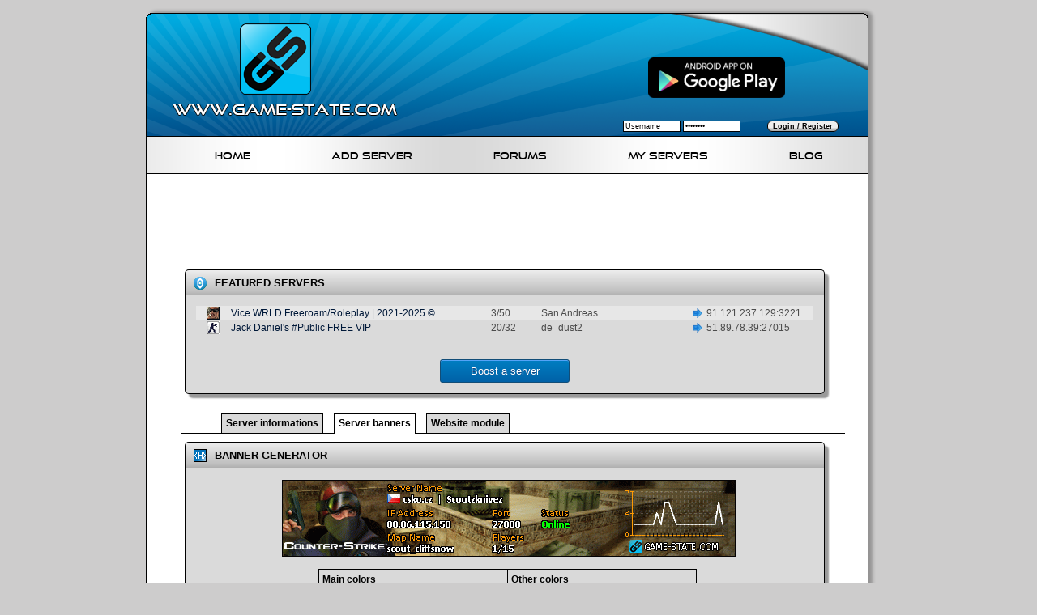

--- FILE ---
content_type: text/html; charset=UTF-8
request_url: https://www.game-state.com/88.86.115.150:27080/banner/
body_size: 4175
content:

<!DOCTYPE html PUBLIC "-//W3C//DTD XHTML 1.0 Transitional//EN" "http://www.w3.org/TR/xhtml1/DTD/xhtml1-transitional.dtd">
<html xmlns="http://www.w3.org/1999/xhtml" dir="ltr" lang="en" xml:lang="en">
	<head>
		<meta http-equiv="content-type" content="text/html; charset=UTF-8" />
		<title>csko.cz  |  Scoutzknivez &raquo; Banners - Game-State.com</title>
		<meta http-equiv="content-language" content="en" />
		<meta http-equiv="content-style-type" content="text/css" />
		<meta http-equiv="imagetoolbar" content="no" />
		<meta name="resource-type" content="document" />
		<meta name="distribution" content="global" />
		<meta name="copyright" content="2010-2025 Game-State.com" />
		<meta name="keywords" content="server ip port game monitor list traker banner image state signature games pic pics samp san andreas multiplayer counter strike source 1.6 mta multi theft auto state monitoring minecraftviewer minecraft viewer minecraft monitor query gameserver gameservers game-tracker gametracker game-monitor gamemonitor call of duty 4 modern warfare make how to photoshop" />
				<meta http-equiv="X-UA-Compatible" content="IE=EmulateIE7" />
		<!--[if lt IE 7.]>
		<script defer type="text/javascript" src="//www.game-state.com/js/pngfix.js"></script>
		<![endif]-->
		<script type="text/javascript" src="//ajax.googleapis.com/ajax/libs/jquery/1.11.3/jquery.min.js"></script>
		<script type="text/javascript" src="//www.game-state.com/js/functions.js"></script>
		<script type="text/javascript" src="//www.game-state.com/js/colorpicker.js"></script><script type="text/javascript" src="//www.game-state.com/js/banner.js?v=1"></script>		<link rel="stylesheet" href="//www.game-state.com/style/style.css" type="text/css" />
		<link rel="stylesheet" href="//www.game-state.com/style/colorpicker.css" type="text/css" />		<link rel="shortcut icon" href="//www.game-state.com/favicon.ico" />
				
		<!-- Global site tag (gtag.js) - Google Analytics -->
		<script async src="https://www.googletagmanager.com/gtag/js?id=UA-31103427-1"></script>
		<script>
		window.dataLayer = window.dataLayer || [];
		function gtag(){dataLayer.push(arguments);}
		gtag('js', new Date());

		gtag('config', 'UA-31103427-1');
		</script>
		<script>(function(w,d,s,l,i){w[l]=w[l]||[];w[l].push({'gtm.start':
		new Date().getTime(),event:'gtm.js'});var f=d.getElementsByTagName(s)[0],
		j=d.createElement(s),dl=l!='dataLayer'?'&l='+l:'';j.async=true;j.src=
		'https://www.googletagmanager.com/gtm.js?id='+i+dl;f.parentNode.insertBefore(j,f);
		})(window,document,'script','dataLayer','GTM-TFK38H6');</script>
		
			</head>
	<body>
	<noscript><iframe src="https://www.googletagmanager.com/ns.html?id=GTM-TFK38H6" height="0" width="0" style="display:none;visibility:hidden"></iframe></noscript>
		<div id="container">
	<div id="header">
		<div id="logo" onclick="window.location='/';"></div>
		<a id="playstore" target="_blank"href="https://play.google.com/store/apps/details?id=com.game_state.app.pro">
			<img alt="Get it on Google Play" style="height:50px" src="https://play.google.com/intl/en_us/badges/images/apps/en-play-badge.png" />
		</a>
				<div id="fastlogin">
			<form method="post" action="/forum/ucp.php?mode=login">
				<input type="text" name="username" value="Username" onfocus="value='';" class="login_input" style="font-size: 9px;" />
				<input type="password" name="password" value="Password" onfocus="value='';" class="login_input" style="font-size: 9px;"/>
				<input type="submit" class="login_button" name="login" value="Login / Register"/>
				<input type="hidden" name="autologin" value="1" />
			</form>
		</div>
			</div>
	<div id="menu">
		<ul>
			<li><a href="/">Home</a></li>
			<li><a href="/add-server/">Add Server</a></li>
			<li><a href="/forum/">Forums</a></li>
			<li><a href="/favourites/">My servers</a></li>
			<li><a href="//blog.game-state.com/">Blog</a></li>
		</ul>
	</div>
	<div id="contents">
		<div class="ho_ads">
		<div class="rettangolare_grande"><img src="//www.game-state.com/images/main/alert/replacement/rettangolare_grande.png" alt=""/></div>
<script async src="//pagead2.googlesyndication.com/pagead/js/adsbygoogle.js"></script>
<ins class="adsbygoogle"
     style="display:inline-block;width:728px;height:90px"
     data-ad-client="ca-pub-5921497806854972"
     data-ad-slot="0632214140"></ins>
<script>
(adsbygoogle = window.adsbygoogle || []).push({});
</script>
</div>

	
	<div style="margin-left: 20px;">
					<div class="box" style="width: 790px;">
	<div class="title" style="position: relative;"><img src="//www.game-state.com/images/icons/top.png" alt="boost" /><h2>Featured Servers</h2></div>
	<div class="contents" style="min-height: 100px;">
<table>
	<tr>
		<td style="text-align: left;">
			<table cellspacing="0" id="serverlist" style="width: 100%;">
															<tr class="even">
							<td class="gameicon"><img src="//www.game-state.com/images/game_icons/samp.png" alt="samp" /></td>
							<td class="hostname" style="width: 41%"><a href="/91.121.237.129:3221/" style="color: #001939;">Vice WRLD Freeroam/Roleplay | 2021-2025 &copy;</a></td>
							<td class="players" style="padding-left: 10px">3/50</td>
							<td class="mapname">San Andreas</td>
							<td class="flagtd">
								<div class="flag flag-fr"></div>
							</td>
							<td class="join"><a href="samp://91.121.237.129:3221"><img src="//www.game-state.com/images/icons/join.png" alt="Join" title="Join the server" style="border-style: none;" /></a></td>
							<td>91.121.237.129:3221</td>
						</tr>
											<tr class="odd">
							<td class="gameicon"><img src="//www.game-state.com/images/game_icons/cs.png" alt="cs" /></td>
							<td class="hostname" style="width: 41%"><a href="/51.89.78.39:27015/" style="color: #001939;">Jack Daniel&#039;s #Public FREE VIP</a></td>
							<td class="players" style="padding-left: 10px">20/32</td>
							<td class="mapname">de_dust2</td>
							<td class="flagtd">
								<div class="flag flag-gb"></div>
							</td>
							<td class="join"><a href="steam://connect/51.89.78.39:27015"><img src="//www.game-state.com/images/icons/join.png" alt="Join" title="Join the server" style="border-style: none;" /></a></td>
							<td>51.89.78.39:27015</td>
						</tr>
												</table>
			<div style="width: 100%">
									<a href="https://highlight.game-state.com/l/highlight" class="gs-btn-primary gs-home-highlight-button">Boost a server</a>
							</div>
		</td>
	</tr>
</table>
	</div>
</div>

				<br />
<div id="serverinfomenu">
    <div id="favouritebox">
        <a href="#"></a>
    </div>
	<div id="tabulate">
		<ul>
			<li class="disabled"><a href="/88.86.115.150:27080/">Server informations</a></li>
			<li class="enabled"><a href="/88.86.115.150:27080/banner/">Server banners</a></li>
			<li class="disabled"><a href="/88.86.115.150:27080/iframe/">Website module</a></li>
		</ul>
	</div>

    <div id="socialbox">
        
        <div class="addthis_toolbox addthis_default_style addthis_32x32_style">
		<a class="addthis_button_facebook"></a>
		<a class="addthis_button_twitter"></a>
		<a class="addthis_button_google_plusone_share"></a>
		<a class="addthis_button_vk"></a>		
        <a class="addthis_counter addthis_bubble_style"></a>
        </div>
        <script type="text/javascript" src="//s7.addthis.com/js/300/addthis_widget.js#pubid=ra-511b8b93636e481b"></script>
        
    </div>
	<div id="tabline"></div>
</div>
<script type="text/javascript">
	$('div#tabulate ul li.disabled').mouseover(function() {
		$(this).addClass('over');
	});
	$('div#tabulate ul li.disabled').mouseout(function() {
		$(this).removeClass('over');
	});
</script>
		<div id="server_banner">
			<div class="box" style="width: 790px;">
	<div class="title" style="position: relative;"><img src="//www.game-state.com/images/icons/html.png" alt="banner_generator" /><h2>Banner generator</h2></div>
	<div class="contents" style="min-height: 350px;">
			<input type="hidden" value="88.86.115.150" name="ip" id="ip" />
			<input type="hidden" value="27080" name="port}" id="port" />
			<div class="bannersection" id="table_560x95">	
	<div id="boxpre560x95">
		<img src="/88.86.115.150:27080/560x95_FFFFFF_FF9900_000000_000000.png" id="preview_560x95" alt="560x95"/>
	</div>
	<div id="boxgif560x95" style="text-align: center; display: none">
		<img src="/images/icons/loading.gif" alt="loading" id="loading560x95"/>
	</div>	
	<div class="colorarea">
		<table class="tabiframe bann" cellpadding="0" cellspacing="0" >
			<tr>
				<td class="separ" >
					<table>
						<tr class="title">
							<td colspan="2" style="border-top: none;">
								Main colors
							</td>
						</tr>
						<tr>
							<td>Primary</td>
							<td>
								 <input type="text" class="minicolors" name="560x95" value="FFFFFF" /><br />
							</td>
						</tr>
					
						<tr>
							<td>
								Title
							</td>						
							<td>
								<input type="text" class="minicolors" name="560x95" value="FF9900" />
							</td>
						</tr>
					</table>
				</td>
								<td class="separ" style="border-right: none;">
					<table>
						<tr class="title">
							<td colspan="2" style="border-top: none;">
								Other colors
							</td>
						</tr>
						<tr>
							<td>Primary border</td>
							<td>
								<input type="text" class="minicolors" name="560x95" value="000000" /><br />
							</td>
						</tr>
												<tr>
							<td>
								Secondary border
							</td>						
							<td>
								<input type="text" class="minicolors" name="560x95" value="000000" />
							</td>
						</tr>
											</table>				
				</td>
							</tr>
		</table>
	</div>
	<div class="carea">
		<table cellspacing="0" cellpadding="0">
			<tr>
				<td>
					<div id="h_560x95" class="codeform tabenabled">HTML code</div>
					<div id="b_560x95" class="codeform tabdisabled" style="border-left: none; ">BBcode</div>
				</td>
			</tr>
			<tr>
				<td>
					<textarea rows="3" cols="50" class="codearea" id="t560x95" onclick="this.select();" readonly="readonly">&lt;a href="https://www.game-state.com/88.86.115.150:27080/"&gt;&lt;img src="https://www.game-state.com/88.86.115.150:27080/560x95_FFFFFF_FF9900_000000_000000.png" alt="www.Game-State.com" style="border-style: none;" /&gt;&lt;/a&gt;</textarea>
				</td>
			</tr>
		</table>
	</div>
</div>
			
			<div class="bannersection" id="table_n-560x95">	
	<div id="boxpren-560x95">
		<img src="/88.86.115.150:27080/n-560x95_FFFFFF_FFFFFF_000000_000000.png" id="preview_n-560x95" alt="n-560x95"/>
	</div>
	<div id="boxgifn-560x95" style="text-align: center; display: none">
		<img src="/images/icons/loading.gif" alt="loading" id="loadingn-560x95"/>
	</div>	
	<div class="colorarea">
		<table class="tabiframe bann" cellpadding="0" cellspacing="0" >
			<tr>
				<td class="separ" >
					<table>
						<tr class="title">
							<td colspan="2" style="border-top: none;">
								Main colors
							</td>
						</tr>
						<tr>
							<td>Primary</td>
							<td>
								 <input type="text" class="minicolors" name="n-560x95" value="FFFFFF" /><br />
							</td>
						</tr>
					
						<tr>
							<td>
								Title
							</td>						
							<td>
								<input type="text" class="minicolors" name="n-560x95" value="FFFFFF" />
							</td>
						</tr>
					</table>
				</td>
								<td class="separ" style="border-right: none;">
					<table>
						<tr class="title">
							<td colspan="2" style="border-top: none;">
								Other colors
							</td>
						</tr>
						<tr>
							<td>Primary border</td>
							<td>
								<input type="text" class="minicolors" name="n-560x95" value="000000" /><br />
							</td>
						</tr>
												<tr>
							<td>
								Secondary border
							</td>						
							<td>
								<input type="text" class="minicolors" name="n-560x95" value="000000" />
							</td>
						</tr>
											</table>				
				</td>
							</tr>
		</table>
	</div>
	<div class="carea">
		<table cellspacing="0" cellpadding="0">
			<tr>
				<td>
					<div id="h_n-560x95" class="codeform tabenabled">HTML code</div>
					<div id="b_n-560x95" class="codeform tabdisabled" style="border-left: none; ">BBcode</div>
				</td>
			</tr>
			<tr>
				<td>
					<textarea rows="3" cols="50" class="codearea" id="tn-560x95" onclick="this.select();" readonly="readonly">&lt;a href="https://www.game-state.com/88.86.115.150:27080/"&gt;&lt;img src="https://www.game-state.com/88.86.115.150:27080/n-560x95_FFFFFF_FFFFFF_000000_000000.png" alt="www.Game-State.com" style="border-style: none;" /&gt;&lt;/a&gt;</textarea>
				</td>
			</tr>
		</table>
	</div>
</div>
			
			<div class="bannersection" id="table_430x73">	
	<div id="boxpre430x73">
		<img src="/88.86.115.150:27080/430x73_FFFFFF_FF9900_000000_000000.png" id="preview_430x73" alt="430x73"/>
	</div>
	<div id="boxgif430x73" style="text-align: center; display: none">
		<img src="/images/icons/loading.gif" alt="loading" id="loading430x73"/>
	</div>	
	<div class="colorarea">
		<table class="tabiframe bann" cellpadding="0" cellspacing="0" >
			<tr>
				<td class="separ" >
					<table>
						<tr class="title">
							<td colspan="2" style="border-top: none;">
								Main colors
							</td>
						</tr>
						<tr>
							<td>Primary</td>
							<td>
								 <input type="text" class="minicolors" name="430x73" value="FFFFFF" /><br />
							</td>
						</tr>
					
						<tr>
							<td>
								Title
							</td>						
							<td>
								<input type="text" class="minicolors" name="430x73" value="FF9900" />
							</td>
						</tr>
					</table>
				</td>
								<td class="separ" style="border-right: none;">
					<table>
						<tr class="title">
							<td colspan="2" style="border-top: none;">
								Other colors
							</td>
						</tr>
						<tr>
							<td>Primary border</td>
							<td>
								<input type="text" class="minicolors" name="430x73" value="000000" /><br />
							</td>
						</tr>
												<tr>
							<td>
								Secondary border
							</td>						
							<td>
								<input type="text" class="minicolors" name="430x73" value="000000" />
							</td>
						</tr>
											</table>				
				</td>
							</tr>
		</table>
	</div>
	<div class="carea">
		<table cellspacing="0" cellpadding="0">
			<tr>
				<td>
					<div id="h_430x73" class="codeform tabenabled">HTML code</div>
					<div id="b_430x73" class="codeform tabdisabled" style="border-left: none; ">BBcode</div>
				</td>
			</tr>
			<tr>
				<td>
					<textarea rows="3" cols="50" class="codearea" id="t430x73" onclick="this.select();" readonly="readonly">&lt;a href="https://www.game-state.com/88.86.115.150:27080/"&gt;&lt;img src="https://www.game-state.com/88.86.115.150:27080/430x73_FFFFFF_FF9900_000000_000000.png" alt="www.Game-State.com" style="border-style: none;" /&gt;&lt;/a&gt;</textarea>
				</td>
			</tr>
		</table>
	</div>
</div>
			
			<div class="bannersection" id="table_350x20">	
	<div id="boxpre350x20">
		<img src="/88.86.115.150:27080/350x20_FFFFFF_FFFFFF_000000_000000.png" id="preview_350x20" alt="350x20"/>
	</div>
	<div id="boxgif350x20" style="text-align: center; display: none">
		<img src="/images/icons/loading.gif" alt="loading" id="loading350x20"/>
	</div>	
	<div class="colorarea">
		<table class="tabiframe bann" cellpadding="0" cellspacing="0" >
			<tr>
				<td class="separ" >
					<table>
						<tr class="title">
							<td colspan="2" style="border-top: none;">
								Main colors
							</td>
						</tr>
						<tr>
							<td>Primary</td>
							<td>
								 <input type="text" class="minicolors" name="350x20" value="FFFFFF" /><br />
							</td>
						</tr>
					
						<tr>
							<td>
								Graph
							</td>						
							<td>
								<input type="text" class="minicolors" name="350x20" value="FFFFFF" />
							</td>
						</tr>
					</table>
				</td>
								<td class="separ" style="border-right: none;">
					<table>
						<tr class="title">
							<td colspan="2" style="border-top: none;">
								Other colors
							</td>
						</tr>
						<tr>
							<td>Background</td>
							<td>
								<input type="text" class="minicolors" name="350x20" value="000000" /><br />
							</td>
						</tr>
												<tr>
							<td>
								Border
							</td>						
							<td>
								<input type="text" class="minicolors" name="350x20" value="000000" />
							</td>
						</tr>
											</table>				
				</td>
							</tr>
		</table>
	</div>
	<div class="carea">
		<table cellspacing="0" cellpadding="0">
			<tr>
				<td>
					<div id="h_350x20" class="codeform tabenabled">HTML code</div>
					<div id="b_350x20" class="codeform tabdisabled" style="border-left: none; ">BBcode</div>
				</td>
			</tr>
			<tr>
				<td>
					<textarea rows="3" cols="50" class="codearea" id="t350x20" onclick="this.select();" readonly="readonly">&lt;a href="https://www.game-state.com/88.86.115.150:27080/"&gt;&lt;img src="https://www.game-state.com/88.86.115.150:27080/350x20_FFFFFF_FFFFFF_000000_000000.png" alt="www.Game-State.com" style="border-style: none;" /&gt;&lt;/a&gt;</textarea>
				</td>
			</tr>
		</table>
	</div>
</div>
			
			<div class="bannersection" id="table_160x270">	
	<div id="boxpre160x270">
		<img src="/88.86.115.150:27080/160x270_FFFFFF_575757_.png" id="preview_160x270" alt="160x270"/>
	</div>
	<div id="boxgif160x270" style="text-align: center; display: none">
		<img src="/images/icons/loading.gif" alt="loading" id="loading160x270"/>
	</div>	
	<div class="colorarea">
		<table class="tabiframe bann" cellpadding="0" cellspacing="0" style="margin: 0px auto">
			<tr>
				<td class="separ"  style="border-right: none;" >
					<table>
						<tr class="title">
							<td colspan="2" style="border-top: none;">
								Main colors
							</td>
						</tr>
						<tr>
							<td>Primary</td>
							<td>
								 <input type="text" class="minicolors" name="160x270" value="FFFFFF" /><br />
							</td>
						</tr>
					
						<tr>
							<td>
								Background
							</td>						
							<td>
								<input type="text" class="minicolors" name="160x270" value="575757" />
							</td>
						</tr>
					</table>
				</td>
							</tr>
		</table>
	</div>
	<div class="carea">
		<table cellspacing="0" cellpadding="0">
			<tr>
				<td>
					<div id="h_160x270" class="codeform tabenabled">HTML code</div>
					<div id="b_160x270" class="codeform tabdisabled" style="border-left: none; ">BBcode</div>
				</td>
			</tr>
			<tr>
				<td>
					<textarea rows="3" cols="50" class="codearea" id="t160x270" onclick="this.select();" readonly="readonly">&lt;a href="https://www.game-state.com/88.86.115.150:27080/"&gt;&lt;img src="https://www.game-state.com/88.86.115.150:27080/160x270_FFFFFF_575757_.png" alt="www.Game-State.com" style="border-style: none;" /&gt;&lt;/a&gt;</textarea>
				</td>
			</tr>
		</table>
	</div>
</div>
			
				</div>
</div>
		</div>
	</div>
	<div class="ho_ads"><div class="rettangolare_grande"><img src="//www.game-state.com/images/main/alert/replacement/rettangolare_grande.png" alt=""/></div>
<script async src="//pagead2.googlesyndication.com/pagead/js/adsbygoogle.js"></script>
<ins class="adsbygoogle"
     style="display:inline-block;width:728px;height:90px"
     data-ad-client="ca-pub-5921497806854972"
     data-ad-slot="0632214140"></ins>
<script>
(adsbygoogle = window.adsbygoogle || []).push({});
</script>
</div>	</div>
	<div id="footer">
		<div id="credits">
			Copyright &copy; 2010-2025<br />
			Game-State.com<br />
			<a href="/contacts/">Contact Us</a>
		</div>
		<div id="followus">
			<ul>
				<li>
					<a href="https://twitter.com/gamestate_eu" target="_blank"><img src="//www.game-state.com/images/icons/followus/twitter.png" alt="twitter" style="border-style: none;" /></a>
				</li>
				<li>
					<a href="https://www.facebook.com/pages/Game-Stateeu/199326690156738" target="_blank"><img src="//www.game-state.com/images/icons/followus/facebook.png" alt="facebook" style="border-style: none;" /></a>
				</li>
				<li>
					<a href="https://plus.google.com/108034988337521976322" target="_blank"><img src="//www.game-state.com/images/icons/followus/googleplus.png" alt="googleplus" style="border-style: none;" /></a>
				</li>
				<li>
					<a href="http://steamcommunity.com/groups/game-state" target="_blank"><img src="//www.game-state.com/images/icons/followus/steam.png" alt="steam" style="border-style: none;" /></a>
				</li>
				<li>
					<a href="http://www.xfire.com/communities/gamestate/" target="_blank"><img src="//www.game-state.com/images/icons/followus/xfire.png" alt="xfire" style="border-style: none;" /></a>
				</li>
			</ul>
		</div>
	</div>

	
	
	
	
</div> 

	<!-- Piwik::start -->
	<script type="text/javascript">
		var pkBaseURL = (("https:" == document.location.protocol) ? "https://www.game-state.com/piwik/" : "http://www.game-state.com/piwik/");
		document.write(unescape("%3Cscript src='" + pkBaseURL + "piwik.js' type='text/javascript'%3E%3C/script%3E"));
	</script>
	<script type="text/javascript">
		try {
		var piwikTracker = Piwik.getTracker(pkBaseURL + "piwik.php", 1);
		piwikTracker.trackPageView();
		piwikTracker.enableLinkTracking();
		} catch( err ) {}
	</script><noscript>
		<p><img src="http://www.game-state.com/piwik/piwik.php?idsite=1" style="border:0" alt="" /></p>
	</noscript>
	<!-- Piwik::end -->
	<!-- MailerLite Universal::start -->
	<script>
		
			(function(w,d,e,u,f,l,n){w[f]=w[f]||function(){(w[f].q=w[f].q||[])
			.push(arguments);
			}, l = d.createElement(e), l.async = 1, l.src = u,
				n = d.getElementsByTagName(e)[0], n.parentNode.insertBefore(l, n);
			})
			(window, document, 'script', 'https://assets.mailerlite.com/js/universal.js', 'ml');
			ml('account', '118017');
		
	</script>
	<!-- End MailerLite Universal::end -->
</body>

</html>


--- FILE ---
content_type: text/html; charset=utf-8
request_url: https://www.google.com/recaptcha/api2/aframe
body_size: 267
content:
<!DOCTYPE HTML><html><head><meta http-equiv="content-type" content="text/html; charset=UTF-8"></head><body><script nonce="AfrW5ulxvotfUjbAKw0zSw">/** Anti-fraud and anti-abuse applications only. See google.com/recaptcha */ try{var clients={'sodar':'https://pagead2.googlesyndication.com/pagead/sodar?'};window.addEventListener("message",function(a){try{if(a.source===window.parent){var b=JSON.parse(a.data);var c=clients[b['id']];if(c){var d=document.createElement('img');d.src=c+b['params']+'&rc='+(localStorage.getItem("rc::a")?sessionStorage.getItem("rc::b"):"");window.document.body.appendChild(d);sessionStorage.setItem("rc::e",parseInt(sessionStorage.getItem("rc::e")||0)+1);localStorage.setItem("rc::h",'1765196950430');}}}catch(b){}});window.parent.postMessage("_grecaptcha_ready", "*");}catch(b){}</script></body></html>

--- FILE ---
content_type: text/css
request_url: https://www.game-state.com/style/style.css
body_size: 4248
content:
body{background-color:#cdcccc;font-family:Arial;font-size:12px;background-image:none}a img{border-style:none}@font-face{font-family:gt;src:url(/style/fonts/gt.eot);src:local('gt'),url(/style/fonts/gt.ttf) format('truetype')}div#container{width:920px;height:161px;margin-left:auto;margin-right:auto}#playstore{position:absolute;top:63px;right:131px}div#header{position:relative;background-image:url(/images/main/header.png);background-repeat:no-repeat;width:920px;height:161px;vertical-align:bottom}div#logo{cursor:pointer;height:150px;width:320px;position:relative;top:8px;float:left}div#fastlogin{float:right;margin:140px 65px 0 0}div#menu{background-image:url(/images/main/menu.png);background-repeat:no-repeat;width:920px;height:46px;font-size:12px!important;text-align:center}div#contents{background-image:url(/images/main/contents.png);background-repeat:repeat-y;min-width:920px;min-height:500px;padding:23px;padding-top:8px;vertical-align:top}#footer{background-image:url(/images/main/bottom.png);background-repeat:no-repeat;width:920px;height:68px;padding-bottom:35px}#footer a,#footer a:hover,#footer a:visited{color:#fff;text-decoration:underline!important}div#credits{color:#fff;padding:10px 0 0 80px;float:left}div#followus{float:left;margin:30px 0 0 148px}div#followus ul{margin:0;padding:10px}div#followus ul li{list-style-type:none;display:inline;padding:0 3px}div#followus ul li a{color:#fff}div#followus ul li a img{border:none}div#menu ul{margin:0;padding:8px;font-family:gt,Arial}div#menu ul li{list-style-type:none;display:inline;padding:0 48px 0 48px}div#menu ul li a{color:#000;line-height:25px}input.login_button{background-image:url(/images/main/subpart/buttonbg.png);background-repeat:repeat-x;height:14px;border-style:none;border:1px solid #000;font-size:9px}input.login_input{border:1px solid #000;width:65px}div.box{-moz-box-shadow:5px 5px 2px #999;-webkit-box-shadow:5px 5px 2px #999;box-shadow:5px 5px 2px #999;-moz-border-radius-topright:5px;-webkit-border-top-right-radius:5px;border-top-right-radius:5px;-moz-border-radius-bottomright:5px;-moz-border-radius-bottomleft:5px;-webkit-border-bottom-right-radius:5px;-webkit-border-bottom-left-radius:5px;border-bottom-right-radius:5px;border-bottom-left-radius:5px;margin:5px;margin-bottom:15px}div.box div.title{height:23px;line-height:23px;padding:4px 10px 4px 10px;border:1px solid #000;border-bottom:none;-moz-border-radius-topright:5px;-moz-border-radius-topleft:5px;-webkit-border-top-right-radius:5px;-webkit-border-top-left-radius:5px;border-top-right-radius:5px;border-top-left-radius:5px;background:#ededed;background:url([data-uri]);background:-moz-linear-gradient(top,#ededed 0,#bfbfbf 85%,#afafaf 100%);background:-webkit-gradient(linear,left top,left bottom,color-stop(0,#ededed),color-stop(85%,#bfbfbf),color-stop(100%,#afafaf));background:-webkit-linear-gradient(top,#ededed 0,#bfbfbf 85%,#afafaf 100%);background:-o-linear-gradient(top,#ededed 0,#bfbfbf 85%,#afafaf 100%);background:-ms-linear-gradient(top,#ededed 0,#bfbfbf 85%,#afafaf 100%);background:linear-gradient(top,#ededed 0,#bfbfbf 85%,#afafaf 100%)}div.box div.title h2{font-size:10pt;font-weight:700;margin:0;display:inline;padding:0;margin-left:10px;color:#000;vertical-align:middle;text-transform:uppercase}div.box div.title img{vertical-align:middle;height:16px}div.box div.contents{border:1px solid #000;border-top:none;background-color:#dadada;-moz-border-radius-bottomright:5px;-moz-border-radius-bottomleft:5px;-webkit-border-bottom-right-radius:5px;-webkit-border-bottom-left-radius:5px;border-bottom-right-radius:5px;border-bottom-left-radius:5px;padding:10px}input[type=submit],td#searchopz input[type=checkbox]{margin-left:30px}a.icon64{margin-left:20px}div.ho_ads{margin:10px;margin-left:67px;z-index:999;clear:both}div.mi_ads{margin-top:0;z-index:999}div.paginate{margin:1px;text-align:center}.affiliates{padding:0;width:88px;height:31px}div.codeform{margin-bottom:0;padding:2px;font-weight:700;border:1px solid #000;text-align:center;border-bottom:none;width:100px;float:left;cursor:pointer;position:relative;z-index:1}div.codeform.tabenabled{background-color:#fff;padding-bottom:3px;margin-bottom:3px;border-bottom:none}input.color{border:1px solid #000;height:16px;width:60px;text-align:center}div#tabulate{padding:0;margin:0;font-weight:700}div#tabulate ul{list-style-type:none;margin:0;padding-left:40px}div#tabulate ul li{display:inline;border:1px solid #000;padding:5px;margin:0;margin-left:10px;background-color:#dadada;color:#000}div#tabulate ul li.enabled{background-color:#fff;padding-bottom:6px;border-bottom:none}div#tabulate ul li a{color:#000}.tabdisabled a:hover,div#tabulate ul li.disabled a:hover{text-decoration:none}div#tabline{border-top:1px solid #000;height:0;margin:0;padding:0;margin-top:5px;margin-bottom:10px;width:820px}ul#regreason{list-style-image:url(/images/icons/checkmark.png)}table#s-info,table#serverlist{color:#4b4b4b;table-layout:fixed}table#serverlist{width:810px}table#s-info{width:457px;color:#000}table#s-info td.field{width:85px}table#s-info td.value{width:372px}table#s-info td,table#serverlist td{overflow:hidden;white-space:nowrap}table#serverlist td.gameicon{width:40px;text-align:center}table#serverlist td.hostname{width:350px;text-align:left}table#serverlist td.players{width:60px;text-align:left}table#serverlist td.mapname{width:160px;text-align:left}table#serverlist td.flagtd{width:20px;text-align:center}table#serverlist td.join{width:18px;text-align:center}table#contacts tr.bold{font-weight:700}table#contacts td{padding-right:50px}div#playerslist{padding-right:8px;overflow:auto;height:190px}div#playerslist td.players{width:230px}div#playerslist td.score{width:100px}div.heading h3{font-size:12pt;margin:0;display:inline;padding:0;margin-left:10px;text-transform:uppercase}div.heading>img{vertical-align:middle;height:32px}div.heading{margin-top:20px;margin-bottom:10px}tr.odd{background-color:#dadada}tr.even{background-color:#e7e7e7}#favouritelist tr:hover,div#tabulate ul li.disabled:hover,div.codeform.tabdisabled:hover,tr.even:hover,tr.odd:hover{background-color:#c3d2d9!important}td.r_fieldname{font-weight:700}.center{text-align:center}div#cbox input~input{margin:0 6px 5px 55px}div.col div~div{margin-top:25px}a:link{text-decoration:none;color:#003a8a}a:visited{text-decoration:none;color:#003a8a}a:hover{text-decoration:underline;color:#000}input[type=submit]{background-color:#fff;border:1px solid #000;font-weight:700;-moz-border-radius:6px;-webkit-border-radius:6px;border-radius:6px;padding-bottom:2px}input[type=submit]:hover{background-color:#e2e2e2;border:1px solid #000}input[type=submit]:active{background-color:#eaeaea;border:1px solid #000}table.tabiframe td[colspan="2"]{padding-left:10px}textarea.codearea{position:relative;left:0;top:-4px;margin-top:0;width:461px;height:50px;border:1px solid #000}div#ifcode textarea.codearea{width:550px!important}div.ts3plist table~table{margin:-3px}div.notify{position:fixed;border-radius:15px;-moz-border-radius:15px;-webkit-border-radius:15px;border:1px solid #000;background-color:#f7f7f7;padding:20px;font-weight:700;display:none;width:250px;text-align:center}table.tabiframe td.separ{border-right:1px solid #000;vertical-align:top}td.separ2{vertical-align:top}table.tabiframe{border:1px solid #000;background-color:#e8e8e8}table.tabiframe table{border-spacing:0}table.tabiframe tr.title{background-color:#d9d9d9;font-weight:700}table.tabiframe tr.title td{border-top:1px solid #000;border-bottom:1px solid #000}table.tabiframe tr.title td{padding:0 3px 0 4px}table.tabiframe table td{padding-left:20px;height:24px;line-height:24px;border-collapse:inherit}table.tabiframe,table.tabiframe table{border-collapse:inherit;border-spacing:0}div.sfield{line-height:20px}div.sfield *{vertical-align:middle}textarea.iframe{display:block;width:550px;float:left;text-align:left;margin:0;padding:0}.bannersection{width:693px;text-align:center;margin:5px 0 90px 42px}.bann *{text-align:left}table.bann td[colspan="2"]{min-width:225px}.carea,.colorarea{width:470px;padding:0;margin:15px auto}#serverinfomenu{position:relative;top:auto;height:auto}#socialbox{position:absolute;top:-9px;left:538px;width:280px}#favouritesbox{float:right;line-height:16px;text-transform:uppercase;font-weight:700;height:16px;font-size:.9em;position:absolute;top:6px;right:18px}#favouritesbox a{width:19px;height:19px;display:inline-block;vertical-align:bottom;background:url(/images/icons/favouritesbox.png) 0 0}#favouritelist{border-spacing:0;border-collapse:collapse;width:828px;position:relative;left:-10px}#favouritelist td{border-bottom:1px solid grey;padding:0 10px 0 10px}#favouritelist tr{height:33px}#favouritelist a{color:#001939}#favouritelist tr:nth-child(odd){background-color:#e7e7e7}#favouritelist tr:first-child td{border-top:1px solid grey}#favouritelist thead:first-child *{background:0 0!important;text-align:left;padding-left:10px}.fvpadding{padding:0 0 0 5px!important}#contextmenu{border:1px solid #bababa;background-color:#fff;width:230px;min-height:30px;display:none;position:absolute;right:-193px;box-shadow:3px 3px 2px #8e8e8e;z-index:999;color:#000}#contextmenu div:first-child{border:none}#contextmenu div{height:23px;line-height:23px;vertical-align:middle}#contextmenu hr{border:none;background-color:#e9e9e9;height:1px}#contextmenu img{width:16px;height:16px;vertical-align:middle;padding:0 10px 0 10px}#contextmenu div{cursor:default}#contextmenu div:hover{background-color:#4281f4;color:#fff;cursor:pointer}#contextmenu a,div{text-decoration:none!important}.f_item .addr{width:154px;max-width:154px}.f_item .hostname{width:258x;max-width:258px}.f_item .mapname{width:130px;max-width:130px}.f_item td{overflow:hidden;white-space:nowrap}.hide{display:none}.i_disabled{color:grey!important}.i_disabled:hover{background-color:#fff!important;cursor:default!important}.editbox{display:none;background-color:#ebebeb!important;font-size:16px}.editbox td{padding:5px 5px 20px 46px}.editbox td:hover{background-color:#ebebeb!important}#token{font-weight:700}.l{float:left;padding:36px;width:94%}.r{position:relative;right:-3px;bottom:8px;float:right}.verifybutton{-moz-box-shadow:inset 0 1px 0 0 #54a3f7;-webkit-box-shadow:inset 0 1px 0 0 #54a3f7;box-shadow:inset 0 1px 0 0 #54a3f7;background:-webkit-gradient(linear,left top,left bottom,color-stop(.05,#007dc1),color-stop(1,#0061a7));background:-moz-linear-gradient(top,#007dc1 5%,#0061a7 100%);background:-webkit-linear-gradient(top,#007dc1 5%,#0061a7 100%);background:-o-linear-gradient(top,#007dc1 5%,#0061a7 100%);background:-ms-linear-gradient(top,#007dc1 5%,#0061a7 100%);background:linear-gradient(to bottom,#007dc1 5%,#0061a7 100%);background-color:#007dc1;-moz-border-radius:3px;-webkit-border-radius:3px;border-radius:3px;border:1px solid #124d77;display:inline-block;cursor:pointer;color:#fff!important;font-family:Verdana;font-size:13px;font-weight:700;padding:3px 10px;text-decoration:none!important;text-shadow:0 1px 0 #154682;outline:0}.verifybutton:hover{background:-webkit-gradient(linear,left top,left bottom,color-stop(.05,#0061a7),color-stop(1,#007dc1));background:-moz-linear-gradient(top,#0061a7 5%,#007dc1 100%);background:-webkit-linear-gradient(top,#0061a7 5%,#007dc1 100%);background:-o-linear-gradient(top,#0061a7 5%,#007dc1 100%);background:-ms-linear-gradient(top,#0061a7 5%,#007dc1 100%);background:linear-gradient(to bottom,#0061a7 5%,#007dc1 100%);background-color:#0061a7}.verifybutton:active{position:relative;top:1px}#own_spinner{position:relative;top:8px;right:6px;display:none}#ownbox{height:95px!important}tr#game,tr#location{height:100px!important}.iefix_position{position:relative}.errorbox,.successbox{padding-bottom:3px 0;-moz-border-radius:3px;-webkit-border-radius:3px;border-radius:3px;display:none;margin:20px 0;max-width:580px;clear:both;line-height:30px;padding:1px 8px}.successbox{border:1px solid #44bb2d;background-color:#c6ffbe}.errorbox{border:1px solid #d81e1e;background-color:#f8b9b9}.boxicon{margin-right:5px;float:left;position:relative;top:2px}.quadrato_grande,.quadrato_piccolo,.rettangolare_grande,.rettangolare_piccolo{display:none}.empty{font-size:2.3em;text-align:center;margin-top:127px;display:none}.gs-btn-primary{box-shadow:inset 0 1px 0 0 #54a3f7;background:linear-gradient(to bottom,#007dc1 5%,#0061a7 100%);background-color:#007dc1;border-radius:3px;border:1px solid #124d77;display:inline-block;cursor:pointer;color:#fff!important;font-family:Arial;font-size:13px;padding:6px 24px;text-decoration:none;text-shadow:0 1px 0 #154682}.gs-btn-primary:hover{background:linear-gradient(to bottom,#0061a7 5%,#007dc1 100%);background-color:#0061a7}.gs-btn-primary:active{position:relative;top:1px}.gs-btn-light{box-shadow:inset 0 1px 0 0 #fff;background:linear-gradient(to bottom,#fff 5%,#f6f6f6 100%);background-color:#fff;border-radius:6px;border:1px solid #dcdcdc;display:inline-block;cursor:pointer;color:#545454!important;font-family:Arial;font-size:15px;font-weight:700;padding:6px 24px;text-decoration:none;text-shadow:0 1px 0 #fff}.gs-btn-light:hover{background:linear-gradient(to bottom,#f6f6f6 5%,#fff 100%);background-color:#f6f6f6}.gs-btn-light:active{position:relative;top:1px}.gs-home-highlight-button{margin:30px auto 0 auto;display:block;width:110px;text-align:center}.gs-highlight-empty{width:100%;text-align:center}.gs-highlight-empty strong{font-size:1.5em}.gs-highlight-empty .gs-home-highlight-button{margin-top:18px!important;margin-bottom:10px!important}.gs-serverinfo-highlight-button{margin:20px auto 8px auto;display:block;width:166px;text-align:center}.gs-bot-radar{position:fixed;bottom:30px;right:30px;z-index:9999;width:126px}.gs-bot-question-container{position:fixed;bottom:50px;right:50px;z-index:9998;cursor:pointer;display:none;height:250px}.gs-bot-question{max-height:100%}@font-face{font-family:bankgothic;src:url(/style/fonts/bankgothic.ttf) format('truetype')}.gs-bot-choice{font-family:bankgothic;position:absolute;font-size:34px;left:52px;bottom:23px;opacity:.35;background:#fff;border:3px solid #000;border-radius:10px;padding:4px}.gs-bot-choice-yes{left:150px}.gs-bot-choice-selected{opacity:1}

--- FILE ---
content_type: text/css
request_url: https://www.game-state.com/style/colorpicker.css
body_size: 468
content:
.minicolors{position:relative;display:inline-block;z-index:1}.minicolors-focus{z-index:2}.minicolors INPUT{margin-right:3px;border:solid 1px #ccc;font:14px sans-serif;width:65px;height:16px;vertical-align:middle;border-radius:0;box-shadow:inset 0 2px 4px rgba(0,0,0,.04);outline:0;padding:2px;margin-right:-1px}.minicolors-swatch-left INPUT{margin-left:-1px;margin-right:auto}.minicolors-focus .minicolors-swatch,.minicolors-focus INPUT{border-color:#999}.minicolors-hidden{position:absolute;left:-9999em}.minicolors-swatch{position:relative;width:20px;height:20px;background:url(/images/colorpicker/minicolors.png) -80px 0;border:solid 1px #ccc;display:inline-block;vertical-align:middle}.minicolors-swatch SPAN{position:relative;top:0;left:0;width:100%;height:100%;background:0 0;box-shadow:inset 0 9px 0 rgba(255,255,255,.1);display:inline-block}.minicolors-panel{position:absolute;top:26px;left:0;width:173px;height:152px;background:#fff;border:solid 1px #ccc;box-shadow:0 0 20px rgba(0,0,0,.2);display:none}.minicolors-position-top .minicolors-panel{top:-156px}.minicolors-position-left .minicolors-panel{left:-83px}.minicolors-position-left.minicolors-with-opacity .minicolors-panel{left:-104px}.minicolors-with-opacity .minicolors-panel{width:194px}.minicolors .minicolors-grid{position:absolute;top:1px;left:1px;width:150px;height:150px;background:url(/images/colorpicker/minicolors.png) -120px 0;cursor:crosshair}.minicolors .minicolors-grid-inner{position:absolute;top:0;left:0;width:150px;height:150px;background:0 0}.minicolors-slider-saturation .minicolors-grid{background-position:-420px 0}.minicolors-slider-saturation .minicolors-grid-inner{background:url(/images/colorpicker/minicolors.png) -270px 0}.minicolors-slider-brightness .minicolors-grid{background-position:-570px 0}.minicolors-slider-brightness .minicolors-grid-inner{background:#000}.minicolors-slider-wheel .minicolors-grid{background-position:-720px 0}.minicolors-opacity-slider,.minicolors-slider{position:absolute;top:1px;left:152px;width:20px;height:150px;background:#fff url(/images/colorpicker/minicolors.png) 0 0;cursor:crosshair}.minicolors-slider-saturation .minicolors-slider{background-position:-60px 0}.minicolors-slider-brightness .minicolors-slider{background-position:-20px 0}.minicolors-slider-wheel .minicolors-slider{background-position:-20px 0}.minicolors-opacity-slider{left:173px;background-position:-40px 0;display:none}.minicolors-with-opacity .minicolors-opacity-slider{display:block}.minicolors-grid .minicolors-picker{position:absolute;top:70px;left:70px;width:10px;height:10px;border:solid 1px #000;border-radius:10px;margin-top:-6px;margin-left:-6px;background:0 0}.minicolors-grid .minicolors-picker SPAN{position:absolute;top:0;left:0;width:6px;height:6px;border-radius:6px;border:solid 2px #fff}.minicolors-picker{position:absolute;top:0;left:0;width:18px;height:2px;background:#fff;border:solid 1px #000;margin-top:-2px}.minicolors-inline .minicolors-swatch,.minicolors-inline INPUT{display:none}.minicolors-inline .minicolors-panel{position:relative;top:auto;left:auto;display:inline-block}

--- FILE ---
content_type: application/javascript
request_url: https://www.game-state.com/js/colorpicker.js
body_size: 2859
content:
if(jQuery){(function(f){f.minicolors={settings:{defaultSlider:"hue",letterCase:"uppercase",hideSpeed:100,showSpeed:100,animationSpeed:100,animationEasing:"swing"},init:function(){f("INPUT.minicolors").each(function(){n(f(this))})},remove:function(s){f(s).each(function(){r(f(this))})},refresh:function(){f("INPUT.minicolors").each(function(){d(f(this))})},show:function(s){q(f(s).eq(0))},hide:function(){i()},rgbObject:function(s){var v=o(f(s).val(),true),u=l(v),t=s.attr("data-opacity");if(!u){return null}if(t!==undefined){f.extend(u,{a:parseFloat(t)})}return u},rgbString:function(s){var v=o(f(s).val(),true),u=l(v),t=s.attr("data-opacity");if(!u){return null}if(t===undefined){return"rgb("+u.r+", "+u.g+", "+u.b+")"}else{return"rgba("+u.r+", "+u.g+", "+u.b+", "+parseFloat(t)+")"}}};function n(s){var u=f('<span class="minicolors" />'),t=s.attr("data-slider")||f.minicolors.settings.defaultSlider;if(s.data("initialized")){return}u.attr("class",s.attr("data-class")).attr("style",s.attr("data-style")).toggleClass("minicolors-swatch-left",s.attr("data-swatch-position")==="left").toggleClass("minicolors-with-opacity",s.attr("data-opacity")!==undefined);if(s.attr("data-position")!==undefined){f.each(s.attr("data-position").split(" "),function(){u.addClass("minicolors-position-"+this)})}s.data("initialized",true).attr("data-default",s.attr("data-default")||"").attr("data-slider",t).prop("size",7).prop("maxlength",7).wrap(u).after('<span class="minicolors-panel minicolors-slider-'+t+'"><span class="minicolors-slider"><span class="minicolors-picker"></span></span><span class="minicolors-opacity-slider"><span class="minicolors-picker"></span></span><span class="minicolors-grid"><span class="minicolors-grid-inner"></span><span class="minicolors-picker"><span></span></span></span></span>');s.parent().find(".minicolors-panel").on("selectstart",function(){return false}).end();if(s.attr("data-swatch-position")==="left"){s.before('<span class="minicolors-swatch"><span></span></span>')}else{s.after('<span class="minicolors-swatch"><span></span></span>')}if(s.attr("data-textfield")==="false"){s.addClass("minicolors-hidden")}if(s.attr("data-control")==="inline"){s.parent().addClass("minicolors-inline")}b(s)}function d(s){b(s)}function r(s){var t=s.parent();if(s.data("initialized")&&t.hasClass("minicolors")){t.remove()}}function q(t){var u=t.parent(),s=u.find(".minicolors-panel");if(!t.data("initialized")||t.prop("disabled")||u.hasClass("minicolors-focus")){return}i();u.addClass("minicolors-focus");s.stop(true,true).fadeIn(f.minicolors.settings.showSpeed)}function i(){f(".minicolors:not(.minicolors-inline)").each(function(){var t=f(this),s=t.find("INPUT");t.find(".minicolors-panel").fadeOut(f.minicolors.settings.hideSpeed,function(){t.removeClass("minicolors-focus")})})}function m(E,t,u){var G=E.parents(".minicolors").find("INPUT"),C=E.find("[class$=-picker]"),B=E.offset().left,A=E.offset().top,H=Math.round(t.pageX-B),F=Math.round(t.pageY-A),w=u?f.minicolors.settings.animationSpeed:0,z,v,s,D;if(t.originalEvent.changedTouches){H=t.originalEvent.changedTouches[0].pageX-B;F=t.originalEvent.changedTouches[0].pageY-A}if(H<0){H=0}if(F<0){F=0}if(H>E.width()){H=E.width()}if(F>E.height()){F=E.height()}if(E.parent().is(".minicolors-slider-wheel")&&C.parent().is(".minicolors-grid")){z=75-H;v=75-F;s=Math.sqrt(z*z+v*v);D=Math.atan2(v,z);if(D<0){D+=Math.PI*2}if(s>75){s=75;H=75-(75*Math.cos(D));F=75-(75*Math.sin(D))}H=Math.round(H);F=Math.round(F)}if(E.is(".minicolors-grid")){C.stop(true).animate({top:F+"px",left:H+"px"},w,f.minicolors.settings.animationEasing,function(){h(G)})}else{C.stop(true).animate({top:F+"px"},w,f.minicolors.settings.animationEasing,function(){h(G)})}}function h(N){function S(y,x){var V,U;if(!y.length||!x){return null}V=y.offset().left;U=y.offset().top;return{x:V-x.offset().left+(y.outerWidth()/2),y:U-x.offset().top+(y.outerHeight()/2)}}var D,E,T,B,t,H,L,K,P,A,C=N.parent(),O=C.find(".minicolors-panel"),Q=C.find(".minicolors-swatch"),I=N.attr("data-opacity")!==undefined,v=N.attr("data-slider"),s=C.find(".minicolors-grid"),R=C.find(".minicolors-slider"),G=C.find(".minicolors-opacity-slider"),F=s.find("[class$=-picker]"),M=R.find("[class$=-picker]"),z=G.find("[class$=-picker]"),w=S(F,s),u=S(M,R),J=S(z,G);switch(v){case"wheel":L=(s.width()/2)-w.x;K=(s.height()/2)-w.y;P=Math.sqrt(L*L+K*K);A=Math.atan2(K,L);if(A<0){A+=Math.PI*2}if(P>75){P=75;w.x=69-(75*Math.cos(A));w.y=69-(75*Math.sin(A))}E=k(P/0.75,0,100);D=k(A*180/Math.PI,0,360);T=k(100-Math.floor(u.y*(100/R.height())),0,100);H=c({h:D,s:E,b:T});R.css("backgroundColor",c({h:D,s:E,b:100}));break;case"saturation":D=k(parseInt(w.x*(360/s.width())),0,360);E=k(100-Math.floor(u.y*(100/R.height())),0,100);T=k(100-Math.floor(w.y*(100/s.height())),0,100);H=c({h:D,s:E,b:T});R.css("backgroundColor",c({h:D,s:100,b:T}));C.find(".minicolors-grid-inner").css("opacity",E/100);break;case"brightness":D=k(parseInt(w.x*(360/s.width())),0,360);E=k(100-Math.floor(w.y*(100/s.height())),0,100);T=k(100-Math.floor(u.y*(100/R.height())),0,100);H=c({h:D,s:E,b:T});R.css("backgroundColor",c({h:D,s:E,b:100}));C.find(".minicolors-grid-inner").css("opacity",1-(T/100));break;default:D=k(360-parseInt(u.y*(360/R.height())),0,360);E=k(Math.floor(w.x*(100/s.width())),0,100);T=k(100-Math.floor(w.y*(100/s.height())),0,100);H=c({h:D,s:E,b:T});s.css("backgroundColor",c({h:D,s:100,b:100}));break}if(I){B=parseFloat(1-(J.y/G.height())).toFixed(2)}else{B=1}N.val(H);if(I){N.attr("data-opacity",B)}Q.find("SPAN").css({backgroundColor:H,opacity:B});if(H+B!==N.data("last-change")){N.data("last-change",H+B).trigger("change",N)}}function b(H,I){var B,K,w,F,E,J,v,z=H.parent(),L=z.find(".minicolors-swatch"),C=H.attr("data-opacity")!==undefined,t=H.attr("data-slider"),s=z.find(".minicolors-grid"),M=z.find(".minicolors-slider"),D=z.find(".minicolors-opacity-slider"),A=s.find("[class$=-picker]"),G=M.find("[class$=-picker]"),u=D.find("[class$=-picker]");B=j(o(H.val(),true));if(!B){B=j(o(H.attr("data-default"),true))}K=e(B);if(!I){H.val(B)}if(C){w=H.attr("data-opacity")===""?1:k(parseFloat(H.attr("data-opacity")).toFixed(2),0,1);H.attr("data-opacity",w);L.find("SPAN").css("opacity",w);E=k(D.height()-(D.height()*w),0,D.height());u.css("top",E+"px")}L.find("SPAN").css("backgroundColor",B);switch(t){case"wheel":J=k(Math.ceil(K.s*0.75),0,s.height()/2);v=K.h*Math.PI/180;F=k(75-Math.cos(v)*J,0,s.width());E=k(75-Math.sin(v)*J,0,s.height());A.css({top:E+"px",left:F+"px"});E=150-(K.b/(100/s.height()));if(B===""){E=0}G.css("top",E+"px");M.css("backgroundColor",c({h:K.h,s:K.s,b:100}));break;case"saturation":F=k((5*K.h)/12,0,150);E=k(s.height()-Math.ceil(K.b/(100/s.height())),0,s.height());A.css({top:E+"px",left:F+"px"});E=k(M.height()-(K.s*(M.height()/100)),0,M.height());G.css("top",E+"px");M.css("backgroundColor",c({h:K.h,s:100,b:K.b}));z.find(".minicolors-grid-inner").css("opacity",K.s/100);break;case"brightness":F=k((5*K.h)/12,0,150);E=k(s.height()-Math.ceil(K.s/(100/s.height())),0,s.height());A.css({top:E+"px",left:F+"px"});E=k(M.height()-(K.b*(M.height()/100)),0,M.height());G.css("top",E+"px");M.css("backgroundColor",c({h:K.h,s:K.s,b:100}));z.find(".minicolors-grid-inner").css("opacity",1-(K.b/100));break;default:F=k(Math.ceil(K.s/(100/s.width())),0,s.width());E=k(s.height()-Math.ceil(K.b/(100/s.height())),0,s.height());A.css({top:E+"px",left:F+"px"});E=k(M.height()-(K.h/(360/M.height())),0,M.height());G.css("top",E+"px");s.css("backgroundColor",c({h:K.h,s:100,b:100}));break}}function j(s){return f.minicolors.settings.letterCase==="uppercase"?s.toUpperCase():s.toLowerCase()}function o(s,t){s=s.replace(/[^A-F0-9]/ig,"");if(s.length!==3&&s.length!==6){return""}if(s.length===3&&t){s=s[0]+s[0]+s[1]+s[1]+s[2]+s[2]}return"#"+s}function k(u,t,s){if(u<t){u=t}if(u>s){u=s}return u}function p(t){var w={};var A=Math.round(t.h);var z=Math.round(t.s*255/100);var u=Math.round(t.b*255/100);if(z===0){w.r=w.g=w.b=u}else{var B=u;var y=(255-z)*u/255;var x=(B-y)*(A%60)/60;if(A===360){A=0}if(A<60){w.r=B;w.b=y;w.g=y+x}else{if(A<120){w.g=B;w.b=y;w.r=B-x}else{if(A<180){w.g=B;w.r=y;w.b=y+x}else{if(A<240){w.b=B;w.r=y;w.g=B-x}else{if(A<300){w.b=B;w.g=y;w.r=y+x}else{if(A<360){w.r=B;w.g=y;w.b=B-x}else{w.r=0;w.g=0;w.b=0}}}}}}}return{r:Math.round(w.r),g:Math.round(w.g),b:Math.round(w.b)}}function a(s){var t=[s.r.toString(16),s.g.toString(16),s.b.toString(16)];f.each(t,function(u,v){if(v.length===1){t[u]="0"+v}});return"#"+t.join("")}function c(s){return a(p(s))}function e(t){var s=g(l(t));if(s.s===0){s.h=360}return s}function g(u){var t={h:0,s:0,b:0};var v=Math.min(u.r,u.g,u.b);var s=Math.max(u.r,u.g,u.b);var w=s-v;t.b=s;t.s=s!==0?255*w/s:0;if(t.s!==0){if(u.r===s){t.h=(u.g-u.b)/w}else{if(u.g===s){t.h=2+(u.b-u.r)/w}else{t.h=4+(u.r-u.g)/w}}}else{t.h=-1}t.h*=60;if(t.h<0){t.h+=360}t.s*=100/255;t.b*=100/255;return t}function l(s){s=parseInt(((s.indexOf("#")>-1)?s.substring(1):s),16);return{r:s>>16,g:(s&65280)>>8,b:(s&255)}}f(window).on("load",function(){f.minicolors.init();f(document).on("mousedown touchstart",function(s){if(!f(s.target).parents().add(s.target).hasClass("minicolors")){i()}}).on("mousedown touchstart",".minicolors-grid, .minicolors-slider, .minicolors-opacity-slider",function(s){var t=f(this);s.preventDefault();f(document).data("minicolors-target",t);m(t,s,true)}).on("mousemove touchmove",function(s){var t=f(document).data("minicolors-target");if(t){m(t,s)}}).on("mouseup touchend",function(){f(this).removeData("minicolors-target");f.minicolors.settings.onChange()}).on("mousedown touchstart",".minicolors-swatch",function(t){var s=f(this).parent().find("INPUT"),u=s.parent();if(u.hasClass("minicolors-focus")){i(s)}else{q(s)}}).on("focus","INPUT.minicolors",function(t){var s=f(this);if(!s.data("initialized")){return}q(s)}).on("blur","INPUT.minicolors",function(t){var s=f(this);if(!s.data("initialized")){return}s.val(j(o(s.val()!==""?s.val():j(o(s.attr("data-default"),true)),true)));i(s)}).on("keydown","INPUT.minicolors",function(t){var s=f(this);if(!s.data("initialized")){return}switch(t.keyCode){case 9:i();break;case 27:i();s.blur();break}}).on("keyup","INPUT.minicolors",function(t){var s=f(this);if(!s.data("initialized")){return}b(s,true)}).on("paste","INPUT.minicolors",function(t){var s=f(this);if(!s.data("initialized")){return}setTimeout(function(){b(s,true)},1)})})})(jQuery)};

--- FILE ---
content_type: application/javascript
request_url: https://www.game-state.com/js/banner.js?v=1
body_size: 1630
content:
function NormalizeIframeWidth(){var t=parseInt($("input#globalwidth").val());t<167?$("iframe#fr").css("width","167px"):t>2560?$("iframe#fr").css("width","2560px"):$("iframe#fr").css("width",t+"px")}function setIframeTheme(t,e,a,i,r){$("input#bgcolor").val("#"+t).change(),$("input#oddrowscolor").val("#"+e),$("input#bordercolor").val("#"+a),$("input#fieldcolor").val("#"+i),$("input#valuecolor").val("#"+r),$.minicolors.refresh(),updateIframeSrc()}function updateIframeSrc(){var t=$("input#rwhistory").prop("checked"),e=$("input#plist").prop("checked");$("input#bindcolors").prop("checked")&&($("input#graphvalues").val($("input#valuecolor").val()),$("input#axis").val($("input#fieldcolor").val()));var a=parseInt($("input#globalwidth").val());a<167&&(a="167");var i="9";"m"==$("select#size").val()?i="8":"s"==$("select#size").val()&&(i="7");var r="&graphvalues="+$("input#graphvalues").val()+"&graphaxis="+$("input#axis").val(),n="//"+document.domain+"/iframe.php?ip="+$("#ip").val()+"&port="+$("#port").val()+"&bgcolor="+$("input#bgcolor").val()+"&bordercolor="+$("input#bordercolor").val()+"&fieldcolor="+$("input#fieldcolor").val()+"&valuecolor="+$("input#valuecolor").val()+"&oddrowscolor="+$("input#oddrowscolor").val()+"&showgraph="+t+"&showplayers="+e+r+"&width="+a+"&graph_height="+$("input#gheight").val()+"&plist_height="+$("input#plistheight").val()+"&font_size="+i;(n=n.replace(/#/g,""))!=$("iframe#fr").attr("src")&&$("iframe#fr").attr("src",n)}function OnIframeLoad(){var t=parseInt($("iframe#fr").contents().find("#container").css("height").replace("px",""))+2+"px";$("iframe#fr").css("height",t),$("iframe#fr").css("height",t),$("td#globalheight").text(t),$("textarea#iframe").text('<iframe src="https:'+$("iframe#fr").attr("src")+'" frameborder="0" scrolling="no" style="width: '+$("iframe#fr").css("width")+"; height: "+t+'"></iframe>')}function updatePreview(t){var e=!1;$("input[name="+t+"]").each(function(a,i){void 0!==Colors[t][a]&&Colors[t][a].toUpperCase()==$(this).val().toUpperCase()||(e=!0)}),e&&(-1!=$("#h_"+t).attr("class").search("tabenabled")?$("#t"+t).text(getBannerHTMLCode(t,$("#ip").val(),$("#port").val())):$("#t"+t).text(getBannerBBCode(t,$("#ip").val(),$("#port").val())),$("#preview_"+t).attr("src",getImageLink(t,$("#ip").val(),$("#port").val(),!1)),$("#boxpre"+t).css("display","none"),$("#boxgif"+t).css("display","block"),$("input[name="+t+"]").each(function(e,a){Colors[t][e]=$(this).val()}))}function getBannerHTMLCode(t,e,a){var i=getImageLink(t,e,a,!0);return'<a href="https://'+document.domain+"/"+e+":"+a+'/"><img src="'+i+'" alt="www.Game-State.com" style="border-style: none;" /></a>'}function getBannerBBCode(t,e,a){var i=getImageLink(t,e,a,!0);return"[url=https://"+document.domain+"/"+e+":"+a+"/][img]"+i+"[/img][/url]"}function getImageLink(t,e,a,i){var r="",n="";return $("input[name="+t+"]").each(function(){r+=$(this).val().substr(1).toUpperCase()+"_"}),r=r.substring(0,r.length-1),i&&(n="https:"),n+"//"+document.domain+"/"+e+":"+a+"/"+t+"_"+r+".png"}function OnIframeWidthSubmit(){var t=parseInt($("input#globalwidth").val());(t<167||isNaN(t))&&$("input#globalwidth").val("167"),NormalizeIframeWidth(),updateIframeSrc()}function OnIframeHeightSubmit(t){var e=parseInt(t.val());(e<50||isNaN(e))&&t.val("50"),updateIframeSrc()}function OnColorChanged(){if("string"!=typeof ColorOpened)if(ColorOpened.val(ColorOpened.val().toUpperCase()),0==ColorOpened.parents(".bannersection").length)updateIframeSrc();else{var t=ColorOpened.attr("name");setTimeout(function(){updatePreview(t)},250)}}$(function(){ColorOpened="undefined",Colors=[],$("input.minicolors").each(function(){Colors[$(this).attr("name")]=[]}),$("input.minicolors").click(function(){ColorOpened=$(this)}).focusout(function(){OnColorChanged()}),$(document).on("mousedown touchstart",".minicolors-swatch",function(t){ColorOpened=$(this).parent().find("INPUT")}),$.minicolors.settings.onChange=function(){OnColorChanged()},$("input#rwhistory, input#plist, input#bindcolors, select#size").change(function(){updateIframeSrc()}),$("input#rwhistory").click(function(){$("tr#gheightrow").toggle(),$("input#gheight").val("105")}),$("input#plist").click(function(){$("tr#plistrow").toggle(),$("input#plistheight").val("101")}),$("input#globalwidth, input#gheight, input#plistheight").keyup(function(){parseInt($(this).val())>2560&&($(this).val("2560"),NormalizeIframeWidth(),updateIframeSrc())}).focusout(function(){""==$("input#globalwidth").val()&&($("input#globalwidth").val("167"),updateIframeSrc()),""==$("input#plistheight").val()&&($("input#plistheight").val("50"),updateIframeSrc()),""==$("input#gheight").val()&&($("input#gheight").val("50"),updateIframeSrc())}),$("input#globalwidth").keyup(function(t){"13"==t.keyCode&&OnIframeWidthSubmit()}).focusout(function(){OnIframeWidthSubmit()}),$("input#gheight, input#plistheight").keyup(function(t){"13"==t.keyCode&&OnIframeHeightSubmit($(this))}).focusout(function(){OnIframeHeightSubmit($(this))}),$("input#bindcolors").change(function(){$("tr#ax, tr#gr").toggle("fast")}),$("select#themes").change(function(){switch($(this).val()){case"default":setIframeTheme("363636","4D4D4D","26A8FF","FFFFFF","EDEDED");break;case"red":setIframeTheme("8A0000","D10808","000000","FFFFFF","FFF83B");break;case"yellow":setIframeTheme("FFF23B","FFFF61","000000","000000","000000");break;case"green":setIframeTheme("026E06","114A00","000000","FFFFFF","F3FF4A");break;case"black":setIframeTheme("000000","1F1F1F","474747","FFFFFF","FFFFFF");break;case"white":setIframeTheme("FFFFFF","F0F0F0","000000","000000","242424");break;case"blue":setIframeTheme("0D2038","0A192B","1F4C85","FFFFFF","D9D9D9")}updateIframeSrc()}),$(".codeform").click(function(){var t=$(this).attr("id").substr(2,10).trim(),e=$(this).attr("id").substr(0,1);"h"==e?($("#t"+t).text(getBannerHTMLCode(t,$("#ip").val(),$("#port").val())),$("#b_"+t).addClass("tabdisabled"),$("#b_"+t).removeClass("tabenabled"),$("#h_"+t).addClass("tabenabled"),$("#h_"+t).removeClass("tabdisabled")):"b"==e&&($("#t"+t).text(getBannerBBCode(t,$("#ip").val(),$("#port").val())),$("#h_"+t).removeClass("tabenabled"),$("#h_"+t).addClass("tabdisabled"),$("#b_"+t).removeClass("tabdisabled"),$("#b_"+t).addClass("tabenabled"))}),$(".bannersection").each(function(){var t=$(this).attr("id").substr(6),e=$(this).attr("id").split("x");$("#boxgif"+t).css("height",e[1]),$("#loading"+t).css("margin-top",e[1]/2),$("#preview_"+t).load(function(){$("#boxpre"+t).fadeIn("slow"),$("#boxgif"+t).css("display","none")})}),$(".bannersection img:first").each(function(){$(this).attr("src",$(this).attr("src"))}),updateIframeSrc(),$("iframe#fr").load(function(){OnIframeLoad()})});

--- FILE ---
content_type: application/javascript
request_url: https://www.game-state.com/js/functions.js
body_size: 821
content:
var Base64={_keyStr:"ABCDEFGHIJKLMNOPQRSTUVWXYZabcdefghijklmnopqrstuvwxyz0123456789+/=",encode:function(e){var t,r,i,n,a,o,c,h="",f=0;for(e=Base64._utf8_encode(e);f<e.length;)n=(t=e.charCodeAt(f++))>>2,a=(3&t)<<4|(r=e.charCodeAt(f++))>>4,o=(15&r)<<2|(i=e.charCodeAt(f++))>>6,c=63&i,isNaN(r)?o=c=64:isNaN(i)&&(c=64),h=h+this._keyStr.charAt(n)+this._keyStr.charAt(a)+this._keyStr.charAt(o)+this._keyStr.charAt(c);return h},decode:function(e){var t,r,i,n,a,o,c="",h=0;for(e=e.replace(/[^A-Za-z0-9\+\/\=]/g,"");h<e.length;)t=this._keyStr.indexOf(e.charAt(h++))<<2|(n=this._keyStr.indexOf(e.charAt(h++)))>>4,r=(15&n)<<4|(a=this._keyStr.indexOf(e.charAt(h++)))>>2,i=(3&a)<<6|(o=this._keyStr.indexOf(e.charAt(h++))),c+=String.fromCharCode(t),64!=a&&(c+=String.fromCharCode(r)),64!=o&&(c+=String.fromCharCode(i));return c=Base64._utf8_decode(c)},_utf8_encode:function(e){e=e.replace(/\r\n/g,"\n");for(var t="",r=0;r<e.length;r++){var i=e.charCodeAt(r);i<128?t+=String.fromCharCode(i):i>127&&i<2048?(t+=String.fromCharCode(i>>6|192),t+=String.fromCharCode(63&i|128)):(t+=String.fromCharCode(i>>12|224),t+=String.fromCharCode(i>>6&63|128),t+=String.fromCharCode(63&i|128))}return t},_utf8_decode:function(e){for(var t="",r=0,i=c1=c2=0;r<e.length;)(i=e.charCodeAt(r))<128?(t+=String.fromCharCode(i),r++):i>191&&i<224?(c2=e.charCodeAt(r+1),t+=String.fromCharCode((31&i)<<6|63&c2),r+=2):(c2=e.charCodeAt(r+1),c3=e.charCodeAt(r+2),t+=String.fromCharCode((15&i)<<12|(63&c2)<<6|63&c3),r+=3);return t}};String.prototype.trim=function(){return this.replace(/^\s+/,"").replace(/\s+$/,"")};var Cookies={init:function(){for(var e=document.cookie.split("; "),t=0;t<e.length;t++){var r=e[t].split("=");this[r[0]]=r[1]}},set:function(e,t,r){if(r){var i=new Date;i.setTime(i.getTime()+24*r*60*60*1e3);var n="; expires="+i.toGMTString()}else n="";document.cookie=e+"="+t+n+"; path=/",this[e]=t},setMin:function(e,t,r){if(r){var i=new Date;i.setTime(i.getTime()+60*r*1e3);var n="; expires="+i.toGMTString()}else n="";document.cookie=e+"="+t+n+"; path=/",this[e]=t},erase:function(e){this.create(e,"",-1),this[e]=void 0},get:function(e){for(var t=e+"=",r=document.cookie.split(";"),i=0;i<r.length;i++){for(var n=r[i];" "==n.charAt(0);)n=n.substring(1,n.length);if(0==n.indexOf(t))return n.substring(t.length,n.length)}return null}};jQuery.fn.shake=function(e,t,r){return this.each(function(){$(this).css("position","relative");for(var i=1;i<=e;i++)$(this).animate({left:-1*t},r/e/4).animate({left:t},r/e/2).animate({left:0},r/e/4)}),this};var delay=function(){var e=0;return function(t,r){clearTimeout(e),e=setTimeout(t,r)}}();$(function(){let e=new URLSearchParams(window.location.search).get("email");e&&localStorage.setItem("email",e),e=localStorage.getItem("email"),$('input[name="email"]').val(e),$('input[name="email_confirm"]').val(e)});